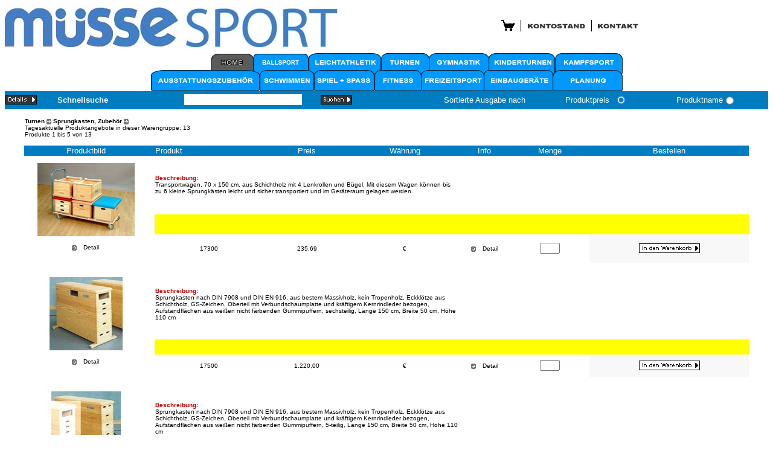

--- FILE ---
content_type: text/html
request_url: https://muesse-sport.de/detail1.asp?Hauptkategorie=Turnen&Unterkategorie=Sprungkasten%2C+Zubeh%F6r
body_size: 48159
content:

<!--Zugriff auf Datenbank Mysql -->

<!DOCTYPE HTML PUBLIC "-//W3C//DTD HTML 3.2//DE"><html>
<head> 
<title>M&uuml;sse-Shop</title>
<meta http-equiv="Content-Type" content="text/html; charset=iso-8859-1">
<base target="_self">
<STYLE TYPE="text/css">
	a:link {text-decoration: none;font-family: Verdana,Arial,Helvetica,Sans-serif;}
	a:visited {text-decoration: none;font-family: Verdana,Arial,Helvetica,Sans-serif;}
	a:active {color:#000000;}
	a:hover {color: #000000;text-decoration: underline}
	select	{font-size: 8pt} input {font-size: 8pt} td {font-size: 8pt}
</STYLE>
<script language="JavaScript">
function openWin(url, windowname, w, h) {
  newWin=window.open(url, windowname, "scrollbars=no,width=" + w + ",height=" + h)
  newWin.focus()
}

</script>
</head>
<!--Ende Kopfdaten -->
<body  bgcolor="#FFFFFF" 
	text="#000000" 
	link="#000000" 
	vlink="#000000" 
	alink="#000000"> 
	<form name="suche" method="get" action="detail1.asp">
	<table width="100%" border="0" cellspacing="0" cellpadding="0" height="8">
	  <tr> 
<!--Kopflogo Website -->		
   		<td width="65%" rowspan="2">
<!--				<a href="BS_Tabelle.asp">-->
				<a href="/" target="_parent"><img src="images/muesse_kopf.jpg" border="0"></a>
			</td>
   		<td width="35%">
			</td>
   	</tr>
<!--Anzeige Warenkorb und Kontostand -->		
   	<tr> 
  		<td width="35%"> 
     		<img src="images2/wk1_titel.gif" width="227" height="19" usemap="#MapMap" border="0">
				<map name="MapMap"> 
     			<area shape="rect" coords="1,1,32,18" href="basket.asp" target="_self" 
					alt="Zeigt den aktuellen Inhalt 			Ihres Warenkorb an . . ." 
       		title="Zeigt den aktuellen Inhalt Ihres Warenkorb an . . .">
       		<area shape="rect" coords="39,1,146,18" href="javascript:openWin('basket_popup.asp','newWindow','220','130')" 
       		alt="Zeigt den aktuellen Kontostand Ihres Einkaufs an . . ." 
					title="Zeigt den aktuellen Kontostand Ihres Einkaufs an . . .">
       		<area shape="rect" coords="152,1,226,20" href="kontakt.asp" 
					target="_self" alt="Formular zur Kontaktaufnahme . . ." 
       		title="Formular zur Kontaktaufnahme . . .">
     		</map>      
			</td>
    </tr>
<!--Leerzeile -->		
    <tr> 
    	<td colspan="2">
				<b><font face="Verdana, Arial, Helvetica, sans-serif" size="1" color="#373735">
				<img src="images2/trans5.gif" width="5" height="10"></font></b>
			</td>
    </tr>
<!--Reiter -->


    <tr> 
    	<td colspan="2">
				
					<div align="center"><img src="images2/menue_00.gif" usemap="#Map00" border="0" align="absbottom"></div>
				
      	<map name="Map00"> 
       		<area shape="rect" coords="99,3,168,24" href="/" target="_parent" 
						alt="Zur&uuml;ck zur Hauptseite . . ." title="Zur&uuml;ck zur Hauptseite . . .">
					<area shape="rect" coords="172,0,264,25" href="gruppe1.asp?Angebot=1&Hauptkategorie=Ballsport" target="_self">
       		<area shape="rect" coords="265,0,380,27" href="gruppe1.asp?Angebot=2&Hauptkategorie=Leichtathletik" target="_self">
       		<area shape="rect" coords="385,3,459,27" href="gruppe1.asp?Angebot=3&Hauptkategorie=Turnen" target="_self">
       		<area shape="rect" coords="463,2,559,27" href="gruppe1.asp?Angebot=4&Hauptkategorie=Gymnastik" target="_self">
					<area shape="rect" coords="561,0,667,25" href="gruppe1.asp?Angebot=5&Hauptkategorie=Kinderturnen" target="_self">
       		<area shape="rect" coords="679,2,777,27" href="gruppe1.asp?Angebot=6&Hauptkategorie=Kampfsport" target="_self">
       		<area shape="rect" coords="2,29,179,58" href="gruppe1.asp?Angebot=7&Hauptkategorie=Ausstattungszubehör" target="_self">
       		<area shape="rect" coords="183,30,268,58" href="gruppe1.asp?Angebot=8&Hauptkategorie=Schwimmen" target="_self">
       		<area shape="rect" coords="271,28,370,58" href="gruppe1.asp?Angebot=9&Hauptkategorie=Spiel-Spass-Aktion" target="_self">
       		<area shape="rect" coords="374,27,448,59" href="gruppe1.asp?Angebot=10&Hauptkategorie=Fitness" target="_self">
       		<area shape="rect" coords="452,30,554,58" href="gruppe1.asp?Angebot=11&Hauptkategorie=Freizeitsport" target="_self">
       		<area shape="rect" coords="558,31,667,59" href="gruppe1.asp?Angebot=12&Hauptkategorie=Einbaugeräte" target="_self">
       		<area shape="rect" coords="672,30,776,59" href="gruppe1.asp?Angebot=13&Hauptkategorie=Planung" target="_self">
     		</map>
				
     		<map name="Map"> 
     			<area shape="rect" coords="1,1,32,18" href="basket.asp" target="_self" 
   				alt="Zeigt den aktuellen Inhalt Ihres Warenkorb an . . ." 
					title="Zeigt den aktuellen Inhalt Ihres Warenkorb an . . .">
          <area shape="rect" coords="39,1,146,18" href="javascript:openWin('basket_popup.asp','newWindow','220','130')" 
          alt="Zeigt den aktuellen Kontostand Ihres Einkaufs an . . ." 
					title="Zeigt den aktuellen Kontostand Ihres Einkaufs an . . .">
          <area shape="rect" coords="152,1,226,20" href="kontakt.asp" target="_self" 
          alt="Formular zur Kontaktaufnahme mit Ihrer ZooBox . . ." 
					title="Formular zur Kontaktaufnahme mit Ihrer ZooBox . . .">
        </map> 
     	</td>
    </tr>

<!--Kopfleiste -->		
		<tr> 
     	<td colspan="2" bgcolor="#007CC1"> 
				<table width="100%" border="0" cellspacing="1" cellpadding="0">
      	 	<tr> 
						<td height="28">       		  
							<table width="100%" border="0" cellspacing="0" cellpadding="0">
           			<tr>
             			<td width="7%" valign="middle">
             				<font face="Verdana,Arial,Helvetica,sans-serif" size="2"> 
	             			<a href="javascript:openWin('sites/info_suchen.html','newWindow','500','250')"> 
  	           			<img src="images/details2.gif" width="52" height="16" border="0" align="middle"></a> </font>
	               	</td>
                 	<td width="17%" valign="middle">
										<b><font face="Verdana, Arial, Helvetica, sans-serif" size="2" align=center
										color="#FFFFFF">
										Schnellsuche 
										</font></b>
                 	</td>
	               	<td width="18%" height="19"> <font face="Verdana,Arial,Helvetica,sans-serif" size="2">
                   	<input type="text" name="suche" size="30" style="font-family: Arial; 
										color: #000000; font-size: 8pt; background-color:#FFFFFF; 
										border-style: solid; border-color: #FFFFFF" 
                   	value=""></font> 
                 	</td>
                 	<td width="9%"><font face="Verdana,Arial,Helvetica,sans-serif" size="2">
                   	<input type="image" src="images/senden_2.gif" value="Absenden" name="senden" width="52" height="16">
                 		</font> 
                 	</td>
                  <td width="7%"><font face="Verdana,Arial,Helvetica,sans-serif" size="2"></font>
                 	</td>
                 	<td width="17%" height="19"><font face="Verdana,Arial,Helvetica,sans-serif" size="2">&nbsp; </font>
                 		<font face="Arial, Helvetica, sans-serif" size="2" 
										color="#FFFFFF">Sortierte Ausgabe nach
										</font> 
                 		<font face="Verdana,Arial,Helvetica,sans-serif" size="2">&nbsp; </font> 
                 	</td>
                  <td colspan="3"  valign="middle">
										<font face="Verdana,Arial,Helvetica,sans-serif" size="2" 
										color="#FFFFFF">Produktpreis</font>
                  </td>
                  <td width="9%" height="19"  valign="middle">
										<font face="Verdana,Arial,Helvetica,sans-serif" size="2">&nbsp; </font>
                   	<input type="radio" name="sortierung" value="preis" checked></font> 
                  </td>
                 	<td colspan="4"  valign="middle">
										<font face="Verdana,Arial,Helvetica,sans-serif" size="2"
										color="#FFFFFF">Produktname</font>
                 	</td>
                  <td width="6%">
                   	<font face="Verdana,Arial,Helvetica,sans-serif" size="2"> 
                   	<a href="javascript:openWin('sites/info_suchen.html','newWindow','500','250')"> </a></font> 
                   	<font face="Verdana,Arial,Helvetica,sans-serif" size="2">
                    <input type="radio" name="sortierung" value="name"></font>
                 	</td>
				      	</tr>
 			   	  	</table>
			     	</td>
			    </tr>
				</table>
     	</td>
   	</tr>
<!-- -->			
 	</table>
</form>

</body>


</html>

<!DOCTYPE HTML PUBLIC "-//W3C//DTD HTML 3.2//DE">
<html>
<head> 
<title>Mu&uml;sse-Shop</title>
<meta http-equiv="Content-Type" content="text/html; charset=iso-8859-1">
<STYLE TYPE="text/css">
	<!--
	a:link {text-decoration: none;font-family: Verdana,Arial,Helvetica,Sans-serif;}
	a:visited {text-decoration: none;font-family: Verdana,Arial,Helvetica,Sans-serif;}
	a:active {color: #373735;}
	a:hover {color: #373735;text-decoration: underline}
body { font-family: Arial, Helvetica, sans-serif; font-size: 10pt }
select	{ font-size: 8pt } input { font-size: 8pt }
td { font-size: 8pt }
	--></STYLE>

</head>
<body bgcolor="#FFFFFF" 
			text="#000000" 
			link="#000000" 
			vlink="#000000" 
			alink="#000000">
	<table width="95%" border="0" cellspacing="0" cellpadding="1" align="center">
	  <tr> 
  	  <td colspan="8"> 
    	  <table width="100%" cellspacing="0" cellpadding="0">
					
        	<tr> 
          	<td colspan="2"><b><font face="Verdana, Arial, Helvetica, sans-serif" size="1" color="#000000">
							Turnen 
	          	<img src="images/a-pfeile.gif" width="8" height="9" align="absmiddle"> 
  	         	Sprungkasten, Zubehör 
    	       	<img src="images/a-pfeile.gif" width="8" height="9" align="absmiddle"> 
      	     	</font></b>
        	  </td>
        	</tr>
        	
	
        	<tr> 
          	<td colspan="2"><font face="Verdana, Arial, Helvetica, sans-serif" size="1" 
							color="#000000">
          		Tagesaktuelle Produktangebote in dieser Warengruppe: 13</font></td>
        	</tr>
        	
        	<tr> 
          	<td width="53%">
          		<font face="Verdana, Arial, Helvetica, sans-serif" size="1" color="#000000">
							Produkte 1 bis 5 von 13 </font>
           	</td>
						<td width="37%"><font color="#373735"></font></td>
					</tr>
        	
      	</table>
    	</td>
  	</tr>
  	<tr> 
    	<td colspan="8">
				<font color="#000000">
				<img src="images/trans5.gif" width="5" height="10"></font>
			</td>
  	</tr>
  	<tr> 
    	<td width="17%" bgcolor="#007CC1"> 
     		<div align="center"><font face="Verdana, Arial, Helvetica, sans-serif" size="2" color="#FFFFFF">
				Produktbild</font></div>
    	</td>
    	<td width="1%" bgcolor="#007CC1">
				<font face="Verdana, Arial, Helvetica, sans-serif" size="1" color="#FFFFFF">
    		<img src="images/trans5.gif" width="5" height="5"></font>
    	</td>
    	<td width="15%" bgcolor="#007CC1"> 
     		<div align="left"><font face="Verdana, Arial, Helvetica, sans-serif" size="2" color="#FFFFFF">
				Produkt</font></div>
    	</td>
    	<td width="12%" bgcolor="#007CC1"> 
      	<div align="center"><font face="Verdana, Arial, Helvetica, sans-serif" size="2" color="#FFFFFF">
				Preis</font></div>
    	</td>
    	<td width="15%" bgcolor="#007CC1"> 
      	<div align="center"><font face="Verdana, Arial, Helvetica, sans-serif" size="2" color="#FFFFFF">
				W&auml;hrung</font></div>
    	</td>
    	<td width="7%" bgcolor="#007CC1"> 
      	<div align="center"><font face="Verdana, Arial, Helvetica, sans-serif" size="2" color="#FFFFFF">
				Info</font></div>
   		</td>
    	<td width="11%" bgcolor="#007CC1"> 
      	<div align="center"><font face="Verdana, Arial, Helvetica, sans-serif" size="2" color="#FFFFFF">
				Menge</font></div>
    	</td>
    	<td width="23%" bgcolor="#007CC1"> 
      	<div align="center"><font face="Verdana, Arial, Helvetica, sans-serif" size="2" color="#FFFFFF">
				Bestellen</font></div>
    	</td>
  	</tr>

		
			<form method="POST" action="basket_popup.asp?cmd=buy" target="topFrame" 
			onSubmit="alert('Hinweis!\r\rVielen Dank f&uuml;r Ihren Einkauf, das von Ihnen\rausgew&auml;hlte Produkt \r\r'  + 
			'Artikel-Nr.: ' + '17300' + '\r' + 'Transportwagen, 70 x 150 cm, aus Schichtholz mit 4 Lenkrollen und Bügel, für bis zu 6 kleine Sprungkästen'+ 
			'\r\rbefindet sich in Ihrem Warenkorb.\rW&auml;hlen Sie Warenkorb, um Ihre Bestellung zu \reditieren und abzusenden.')">
    <tr> 
      <td rowspan="5"> 
       	<div align="center">
				<font face="Verdana, Arial, Helvetica, sans-serif" size="1" color="#000000">
				<img src="images/trans5.gif" width="5" height="5"><br>
        </font> 
      	<table width="100%" border="0" cellspacing="0" cellpadding="1">
        	<tr> 
         		<td bgcolor="#FFFFFF"> 
        			<table width="100%" border="0" cellspacing="0" cellpadding="5">
          			<tr> 
          				<td bgcolor="#FFFFFF"> 
              			<div align="center"><font face="Verdana, Arial, Helvetica, sans-serif" size="1" color="#000000">
              			<a href="detail2.asp?WAPANR=17300" 
              			target="_self">
										<img src="produkte/17300k.jpg" border="0"></a><br>
               			</font> </div>
               			<table width="100%" border="0" cellspacing="1" cellpadding="0" align="center">
               				<tr> 
               					<td colspan="2"><img src="images/trans5.gif" width="5" height="10"></td>
               				</tr>
               				<tr> 
               					<td> 
               						<div align="center"><img src="images/a-pfeile.gif" width="8" height="9" align="absmiddle">
               						<img src="images/trans5.gif" width="5" height="5">
												
													<font face="Verdana, Arial, Helvetica, sans-serif" size="1" color="#FFFFFF">
													<a href="detail2.asp?WAPANR=17300" 
                    			target="_self">Detail</a></font></div>
                  			</td>
                      <tr> 
 		            		</table>
           				</td>
           			</tr>
          		</table>
        		</td>
      		</tr>
    		</table>
    		<font face="Verdana, Arial, Helvetica, sans-serif" size="1" color="#000000"><br>
    		</font></div>
  		</td>
			<td rowspan="5">
				<img src="images/trans5.gif" width="10" height="5">
			</td>
	  
  		<td colspan="6" bgcolor="#FFFFFF">  
    		<div align="left"><font face="Verdana, Arial, Helvetica, sans-serif" size="1" color="#FF0000">  
				<b><a href="detail2.asp?WAPANR=17300" 
		  	<id="P17300" target="_self">
   			<font color="#000000">
				</font></a></b></font>
    		</div>
  		</td>
  	</tr>
    <tr bgcolor="#FFFFFF"> 
      <td colspan="3" bgcolor="#FFFFFF">  
				<font face="Verdana, Arial, Helvetica, sans-serif" size="1" color="#CC0000">  
     		<b>Beschreibung:
				</b><font face="Verdana, Arial, Helvetica, sans-serif" size="1" color="#000000"><br>
				Transportwagen, 70 x 150 cm, aus Schichtholz mit 4 Lenkrollen und Bügel. Mit diesem Wagen können bis zu 6 kleine Sprungkästen leicht und sicher transportiert und im Geräteraum gelagert werden. <br>
       	<img src="images/trans5.gif" width="5" height="5">	 <br>
      	</font>
      </td>
     <td colspan="3" bgcolor"#CC0000">  
       <table width="100%" border="0" cellspacing="0" cellpadding="5">
     	   <tr>
		        <td></td>
		     </tr>
       </table>
     </td>
  	</tr>
    <tr bgcolor=#FFFFFF">  
     	<td colspan="6" bgcolor=#FFFFFF">  
				<font face="Verdana, Arial, Helvetica, sans-serif" size="1" color="#000000">
     		<img src="images/trans5.gif" width="5" height="5"></font>
  		</td>
  	</tr>
   	<tr bgcolor=#FFFFFF"> 
   		<td colspan="6" bgcolor=#FFFFFF"> 
			<font face="Verdana, Arial, Helvetica, sans-serif" size="1" color="#000000">
   			<img src="images/trans5.gif" width="5" height="5"></font>
   		</td>
    </tr>
 		
		
    <tr bgcolor="#FFFFFF"> 
    	<td width="15%" bgcolor="#FFFFFF"> 
     		<div align="center"><font face="Verdana, Arial, Helvetica, sans-serif" size="1" color=="#000000">
				17300</font></div>
    	</td>
   		<td width="12%" bgcolor="#FFFFFF">
 			
  			<div align="center"><font face="Verdana, Arial, Helvetica, sans-serif" size="1" color=="#000000">
  			235,69</font></div>
				
     			</td>
      		<td width="15%" bgcolor="#FFFFFF">
    				
        			<div align="center"><font face="Verdana, Arial, Helvetica, sans-serif" size="1" color=="#000000">
        			€</font></div>
   					
      		</td>
      		<td width="7%" bgcolor="#FFFFFF">
    				
        			<div align="center"><img src="images/a-pfeile.gif" width="8" height="9" align="absmiddle">
        			<img src="images/trans5.gif" width="5" height="5">
							<font face="Verdana, Arial, Helvetica, sans-serif" size="1" color=="#000000">
        			<a href="detail2.asp?WAPANR=17300" 
							target="_self">Detail</a></font></div>
   					
      		</td>
      		<td width="11%" bgcolor="#FFFFFF">
    				
        		<div align="center"><font face="Verdana, Arial, Helvetica, sans-serif" size="1" color=="#000000">
							<input  name="Menge" size="3" maxlength="4">
<!--          		<select name="Menge">
            			<option value="1">1</option>
            			<option value="2">2</option>
            			<option value="3">3</option>
       	    			<option value="4">4</option>
        	   			<option value="5">5</option>
        	    		<option value="6">6</option>
         	  			<option value="7">7</option>
          	 			<option value="8">8</option>
            			<option value="9">9</option>
            			<option value="10">10</option>
          		</select>-->
          		</font> </div>
    			
      		</td>
      		<td width="23%" bgcolor="#F8F8F8"> 
    				
							<div align="center"><font face="Verdana, Arial, Helvetica, sans-serif" size="1" color="#000000"> 
          		<input type="image" value="Bestellen" name="submit" src="images/indenwarenkorb.gif">
          		<input type="hidden" name="Produkt_ID" value="17300">
          		</font></div>
   				          
      		</td>
    	 	</tr>
				<tr> 
 		  		<td colspan="8"><img src="images/trans5.gif" width="5" height="10"></td>
    		</tr>
  		</form>
			
			<form method="POST" action="basket_popup.asp?cmd=buy" target="topFrame" 
			onSubmit="alert('Hinweis!\r\rVielen Dank f&uuml;r Ihren Einkauf, das von Ihnen\rausgew&auml;hlte Produkt \r\r'  + 
			'Artikel-Nr.: ' + '17500' + '\r' + 'Sprungkasten 6-tlg. mit Kernlederbezug, 150 x 50 x 110 cm, ohne Fahreinrichtung '+ 
			'\r\rbefindet sich in Ihrem Warenkorb.\rW&auml;hlen Sie Warenkorb, um Ihre Bestellung zu \reditieren und abzusenden.')">
    <tr> 
      <td rowspan="5"> 
       	<div align="center">
				<font face="Verdana, Arial, Helvetica, sans-serif" size="1" color="#000000">
				<img src="images/trans5.gif" width="5" height="5"><br>
        </font> 
      	<table width="100%" border="0" cellspacing="0" cellpadding="1">
        	<tr> 
         		<td bgcolor="#FFFFFF"> 
        			<table width="100%" border="0" cellspacing="0" cellpadding="5">
          			<tr> 
          				<td bgcolor="#FFFFFF"> 
              			<div align="center"><font face="Verdana, Arial, Helvetica, sans-serif" size="1" color="#000000">
              			<a href="detail2.asp?WAPANR=17500" 
              			target="_self">
										<img src="produkte/17500k.jpg" border="0"></a><br>
               			</font> </div>
               			<table width="100%" border="0" cellspacing="1" cellpadding="0" align="center">
               				<tr> 
               					<td colspan="2"><img src="images/trans5.gif" width="5" height="10"></td>
               				</tr>
               				<tr> 
               					<td> 
               						<div align="center"><img src="images/a-pfeile.gif" width="8" height="9" align="absmiddle">
               						<img src="images/trans5.gif" width="5" height="5">
												
													<font face="Verdana, Arial, Helvetica, sans-serif" size="1" color="#FFFFFF">
													<a href="detail2.asp?WAPANR=17500" 
                    			target="_self">Detail</a></font></div>
                  			</td>
                      <tr> 
 		            		</table>
           				</td>
           			</tr>
          		</table>
        		</td>
      		</tr>
    		</table>
    		<font face="Verdana, Arial, Helvetica, sans-serif" size="1" color="#000000"><br>
    		</font></div>
  		</td>
			<td rowspan="5">
				<img src="images/trans5.gif" width="10" height="5">
			</td>
	  
  		<td colspan="6" bgcolor="#FFFFFF">  
    		<div align="left"><font face="Verdana, Arial, Helvetica, sans-serif" size="1" color="#FF0000">  
				<b><a href="detail2.asp?WAPANR=17500" 
		  	<id="P17500" target="_self">
   			<font color="#000000">
				</font></a></b></font>
    		</div>
  		</td>
  	</tr>
    <tr bgcolor="#FFFFFF"> 
      <td colspan="3" bgcolor="#FFFFFF">  
				<font face="Verdana, Arial, Helvetica, sans-serif" size="1" color="#CC0000">  
     		<b>Beschreibung:
				</b><font face="Verdana, Arial, Helvetica, sans-serif" size="1" color="#000000"><br>
				Sprungkasten nach DIN 7908 und DIN EN 916,  aus bestem Massivholz, kein Tropenholz, Eckklötze aus Schichtholz, GS-Zeichen, Oberteil mit Verbundschaumplatte und kräftigem Kernrindleder bezogen, Aufstandflächen aus weißen nicht färbenden Gummipuffern, sechsteilig, Länge 150 cm, Breite 50 cm, Höhe 110 cm <br>
       	<img src="images/trans5.gif" width="5" height="5">	 <br>
      	</font>
      </td>
     <td colspan="3" bgcolor"#CC0000">  
       <table width="100%" border="0" cellspacing="0" cellpadding="5">
     	   <tr>
		        <td></td>
		     </tr>
       </table>
     </td>
  	</tr>
    <tr bgcolor=#FFFFFF">  
     	<td colspan="6" bgcolor=#FFFFFF">  
				<font face="Verdana, Arial, Helvetica, sans-serif" size="1" color="#000000">
     		<img src="images/trans5.gif" width="5" height="5"></font>
  		</td>
  	</tr>
   	<tr bgcolor=#FFFFFF"> 
   		<td colspan="6" bgcolor=#FFFFFF"> 
			<font face="Verdana, Arial, Helvetica, sans-serif" size="1" color="#000000">
   			<img src="images/trans5.gif" width="5" height="5"></font>
   		</td>
    </tr>
 		
		
    <tr bgcolor="#FFFFFF"> 
    	<td width="15%" bgcolor="#FFFFFF"> 
     		<div align="center"><font face="Verdana, Arial, Helvetica, sans-serif" size="1" color=="#000000">
				17500</font></div>
    	</td>
   		<td width="12%" bgcolor="#FFFFFF">
 			
  			<div align="center"><font face="Verdana, Arial, Helvetica, sans-serif" size="1" color=="#000000">
  			1.220,00</font></div>
				
     			</td>
      		<td width="15%" bgcolor="#FFFFFF">
    				
        			<div align="center"><font face="Verdana, Arial, Helvetica, sans-serif" size="1" color=="#000000">
        			€</font></div>
   					
      		</td>
      		<td width="7%" bgcolor="#FFFFFF">
    				
        			<div align="center"><img src="images/a-pfeile.gif" width="8" height="9" align="absmiddle">
        			<img src="images/trans5.gif" width="5" height="5">
							<font face="Verdana, Arial, Helvetica, sans-serif" size="1" color=="#000000">
        			<a href="detail2.asp?WAPANR=17500" 
							target="_self">Detail</a></font></div>
   					
      		</td>
      		<td width="11%" bgcolor="#FFFFFF">
    				
        		<div align="center"><font face="Verdana, Arial, Helvetica, sans-serif" size="1" color=="#000000">
							<input  name="Menge" size="3" maxlength="4">
<!--          		<select name="Menge">
            			<option value="1">1</option>
            			<option value="2">2</option>
            			<option value="3">3</option>
       	    			<option value="4">4</option>
        	   			<option value="5">5</option>
        	    		<option value="6">6</option>
         	  			<option value="7">7</option>
          	 			<option value="8">8</option>
            			<option value="9">9</option>
            			<option value="10">10</option>
          		</select>-->
          		</font> </div>
    			
      		</td>
      		<td width="23%" bgcolor="#F8F8F8"> 
    				
							<div align="center"><font face="Verdana, Arial, Helvetica, sans-serif" size="1" color="#000000"> 
          		<input type="image" value="Bestellen" name="submit" src="images/indenwarenkorb.gif">
          		<input type="hidden" name="Produkt_ID" value="17500">
          		</font></div>
   				          
      		</td>
    	 	</tr>
				<tr> 
 		  		<td colspan="8"><img src="images/trans5.gif" width="5" height="10"></td>
    		</tr>
  		</form>
			
			<form method="POST" action="basket_popup.asp?cmd=buy" target="topFrame" 
			onSubmit="alert('Hinweis!\r\rVielen Dank f&uuml;r Ihren Einkauf, das von Ihnen\rausgew&auml;hlte Produkt \r\r'  + 
			'Artikel-Nr.: ' + '17600' + '\r' + 'Sprungkasten 5-tlg, mit Kernlederbezug, 150 x 110 x 50 cm, ohne Fahreinrichtung '+ 
			'\r\rbefindet sich in Ihrem Warenkorb.\rW&auml;hlen Sie Warenkorb, um Ihre Bestellung zu \reditieren und abzusenden.')">
    <tr> 
      <td rowspan="5"> 
       	<div align="center">
				<font face="Verdana, Arial, Helvetica, sans-serif" size="1" color="#000000">
				<img src="images/trans5.gif" width="5" height="5"><br>
        </font> 
      	<table width="100%" border="0" cellspacing="0" cellpadding="1">
        	<tr> 
         		<td bgcolor="#FFFFFF"> 
        			<table width="100%" border="0" cellspacing="0" cellpadding="5">
          			<tr> 
          				<td bgcolor="#FFFFFF"> 
              			<div align="center"><font face="Verdana, Arial, Helvetica, sans-serif" size="1" color="#000000">
              			<a href="detail2.asp?WAPANR=17600" 
              			target="_self">
										<img src="produkte/17600k.jpg" border="0"></a><br>
               			</font> </div>
               			<table width="100%" border="0" cellspacing="1" cellpadding="0" align="center">
               				<tr> 
               					<td colspan="2"><img src="images/trans5.gif" width="5" height="10"></td>
               				</tr>
               				<tr> 
               					<td> 
               						<div align="center"><img src="images/a-pfeile.gif" width="8" height="9" align="absmiddle">
               						<img src="images/trans5.gif" width="5" height="5">
												
													<font face="Verdana, Arial, Helvetica, sans-serif" size="1" color="#FFFFFF">
													<a href="detail2.asp?WAPANR=17600" 
                    			target="_self">Detail</a></font></div>
                  			</td>
                      <tr> 
 		            		</table>
           				</td>
           			</tr>
          		</table>
        		</td>
      		</tr>
    		</table>
    		<font face="Verdana, Arial, Helvetica, sans-serif" size="1" color="#000000"><br>
    		</font></div>
  		</td>
			<td rowspan="5">
				<img src="images/trans5.gif" width="10" height="5">
			</td>
	  
  		<td colspan="6" bgcolor="#FFFFFF">  
    		<div align="left"><font face="Verdana, Arial, Helvetica, sans-serif" size="1" color="#FF0000">  
				<b><a href="detail2.asp?WAPANR=17600" 
		  	<id="P17600" target="_self">
   			<font color="#000000">
				</font></a></b></font>
    		</div>
  		</td>
  	</tr>
    <tr bgcolor="#FFFFFF"> 
      <td colspan="3" bgcolor="#FFFFFF">  
				<font face="Verdana, Arial, Helvetica, sans-serif" size="1" color="#CC0000">  
     		<b>Beschreibung:
				</b><font face="Verdana, Arial, Helvetica, sans-serif" size="1" color="#000000"><br>
				Sprungkasten nach DIN 7908  und DIN EN 916, aus bestem Massivholz, kein  Tropenholz, Eckklötze  aus Schichtholz,  GS-Zeichen,  Oberteil mit Verbundschaumplatte und kräftigem Kernrindleder bezogen, Aufstandflächen aus weißen nicht färbenden Gummipuffern, 5-teilig, Länge 150 cm, Breite 50 cm, Höhe 110 cm <br>
       	<img src="images/trans5.gif" width="5" height="5">	 <br>
      	</font>
      </td>
     <td colspan="3" bgcolor"#CC0000">  
       <table width="100%" border="0" cellspacing="0" cellpadding="5">
     	   <tr>
		        <td></td>
		     </tr>
       </table>
     </td>
  	</tr>
    <tr bgcolor=#FFFFFF">  
     	<td colspan="6" bgcolor=#FFFFFF">  
				<font face="Verdana, Arial, Helvetica, sans-serif" size="1" color="#000000">
     		<img src="images/trans5.gif" width="5" height="5"></font>
  		</td>
  	</tr>
   	<tr bgcolor=#FFFFFF"> 
   		<td colspan="6" bgcolor=#FFFFFF"> 
			<font face="Verdana, Arial, Helvetica, sans-serif" size="1" color="#000000">
   			<img src="images/trans5.gif" width="5" height="5"></font>
   		</td>
    </tr>
 		
		
    <tr bgcolor="#FFFFFF"> 
    	<td width="15%" bgcolor="#FFFFFF"> 
     		<div align="center"><font face="Verdana, Arial, Helvetica, sans-serif" size="1" color=="#000000">
				17600</font></div>
    	</td>
   		<td width="12%" bgcolor="#FFFFFF">
 			
  			<div align="center"><font face="Verdana, Arial, Helvetica, sans-serif" size="1" color=="#000000">
  			1.195,00</font></div>
				
     			</td>
      		<td width="15%" bgcolor="#FFFFFF">
    				
        			<div align="center"><font face="Verdana, Arial, Helvetica, sans-serif" size="1" color=="#000000">
        			€</font></div>
   					
      		</td>
      		<td width="7%" bgcolor="#FFFFFF">
    				
        			<div align="center"><img src="images/a-pfeile.gif" width="8" height="9" align="absmiddle">
        			<img src="images/trans5.gif" width="5" height="5">
							<font face="Verdana, Arial, Helvetica, sans-serif" size="1" color=="#000000">
        			<a href="detail2.asp?WAPANR=17600" 
							target="_self">Detail</a></font></div>
   					
      		</td>
      		<td width="11%" bgcolor="#FFFFFF">
    				
        		<div align="center"><font face="Verdana, Arial, Helvetica, sans-serif" size="1" color=="#000000">
							<input  name="Menge" size="3" maxlength="4">
<!--          		<select name="Menge">
            			<option value="1">1</option>
            			<option value="2">2</option>
            			<option value="3">3</option>
       	    			<option value="4">4</option>
        	   			<option value="5">5</option>
        	    		<option value="6">6</option>
         	  			<option value="7">7</option>
          	 			<option value="8">8</option>
            			<option value="9">9</option>
            			<option value="10">10</option>
          		</select>-->
          		</font> </div>
    			
      		</td>
      		<td width="23%" bgcolor="#F8F8F8"> 
    				
							<div align="center"><font face="Verdana, Arial, Helvetica, sans-serif" size="1" color="#000000"> 
          		<input type="image" value="Bestellen" name="submit" src="images/indenwarenkorb.gif">
          		<input type="hidden" name="Produkt_ID" value="17600">
          		</font></div>
   				          
      		</td>
    	 	</tr>
				<tr> 
 		  		<td colspan="8"><img src="images/trans5.gif" width="5" height="10"></td>
    		</tr>
  		</form>
			
			<form method="POST" action="basket_popup.asp?cmd=buy" target="topFrame" 
			onSubmit="alert('Hinweis!\r\rVielen Dank f&uuml;r Ihren Einkauf, das von Ihnen\rausgew&auml;hlte Produkt \r\r'  + 
			'Artikel-Nr.: ' + '17610' + '\r' + 'Aussparungen oval, 4 + 4 im Kastenoberteil f. Leitern und Holme '+ 
			'\r\rbefindet sich in Ihrem Warenkorb.\rW&auml;hlen Sie Warenkorb, um Ihre Bestellung zu \reditieren und abzusenden.')">
    <tr> 
      <td rowspan="5"> 
       	<div align="center">
				<font face="Verdana, Arial, Helvetica, sans-serif" size="1" color="#000000">
				<img src="images/trans5.gif" width="5" height="5"><br>
        </font> 
      	<table width="100%" border="0" cellspacing="0" cellpadding="1">
        	<tr> 
         		<td bgcolor="#FFFFFF"> 
        			<table width="100%" border="0" cellspacing="0" cellpadding="5">
          			<tr> 
          				<td bgcolor="#FFFFFF"> 
              			<div align="center"><font face="Verdana, Arial, Helvetica, sans-serif" size="1" color="#000000">
              			<a href="detail2.asp?WAPANR=17610" 
              			target="_self">
										<img src="produkte/keinbild.gif" border="0"></a><br>
               			</font> </div>
               			<table width="100%" border="0" cellspacing="1" cellpadding="0" align="center">
               				<tr> 
               					<td colspan="2"><img src="images/trans5.gif" width="5" height="10"></td>
               				</tr>
               				<tr> 
               					<td> 
               						<div align="center"><img src="images/a-pfeile.gif" width="8" height="9" align="absmiddle">
               						<img src="images/trans5.gif" width="5" height="5">
												
													<font face="Verdana, Arial, Helvetica, sans-serif" size="1" color="#FFFFFF">
													<a href="detail2.asp?WAPANR=17610" 
                    			target="_self">Detail</a></font></div>
                  			</td>
                      <tr> 
 		            		</table>
           				</td>
           			</tr>
          		</table>
        		</td>
      		</tr>
    		</table>
    		<font face="Verdana, Arial, Helvetica, sans-serif" size="1" color="#000000"><br>
    		</font></div>
  		</td>
			<td rowspan="5">
				<img src="images/trans5.gif" width="10" height="5">
			</td>
	  
  		<td colspan="6" bgcolor="#FFFFFF">  
    		<div align="left"><font face="Verdana, Arial, Helvetica, sans-serif" size="1" color="#FF0000">  
				<b><a href="detail2.asp?WAPANR=17610" 
		  	<id="P17610" target="_self">
   			<font color="#000000">
				</font></a></b></font>
    		</div>
  		</td>
  	</tr>
    <tr bgcolor="#FFFFFF"> 
      <td colspan="3" bgcolor="#FFFFFF">  
				<font face="Verdana, Arial, Helvetica, sans-serif" size="1" color="#CC0000">  
     		<b>Beschreibung:
				</b><font face="Verdana, Arial, Helvetica, sans-serif" size="1" color="#000000"><br>
				Aussparungen oval, 4 und 4 im Kastenoberteil, für Leitern und Holme <br>
       	<img src="images/trans5.gif" width="5" height="5">	 <br>
      	</font>
      </td>
     <td colspan="3" bgcolor"#CC0000">  
       <table width="100%" border="0" cellspacing="0" cellpadding="5">
     	   <tr>
		        <td></td>
		     </tr>
       </table>
     </td>
  	</tr>
    <tr bgcolor=#FFFFFF">  
     	<td colspan="6" bgcolor=#FFFFFF">  
				<font face="Verdana, Arial, Helvetica, sans-serif" size="1" color="#000000">
     		<img src="images/trans5.gif" width="5" height="5"></font>
  		</td>
  	</tr>
   	<tr bgcolor=#FFFFFF"> 
   		<td colspan="6" bgcolor=#FFFFFF"> 
			<font face="Verdana, Arial, Helvetica, sans-serif" size="1" color="#000000">
   			<img src="images/trans5.gif" width="5" height="5"></font>
   		</td>
    </tr>
 		
		
    <tr bgcolor="#FFFFFF"> 
    	<td width="15%" bgcolor="#FFFFFF"> 
     		<div align="center"><font face="Verdana, Arial, Helvetica, sans-serif" size="1" color=="#000000">
				17610</font></div>
    	</td>
   		<td width="12%" bgcolor="#FFFFFF">
 			
  			<div align="center"><font face="Verdana, Arial, Helvetica, sans-serif" size="1" color=="#000000">
  			50,46</font></div>
				
     			</td>
      		<td width="15%" bgcolor="#FFFFFF">
    				
        			<div align="center"><font face="Verdana, Arial, Helvetica, sans-serif" size="1" color=="#000000">
        			€</font></div>
   					
      		</td>
      		<td width="7%" bgcolor="#FFFFFF">
    				
        			<div align="center"><img src="images/a-pfeile.gif" width="8" height="9" align="absmiddle">
        			<img src="images/trans5.gif" width="5" height="5">
							<font face="Verdana, Arial, Helvetica, sans-serif" size="1" color=="#000000">
        			<a href="detail2.asp?WAPANR=17610" 
							target="_self">Detail</a></font></div>
   					
      		</td>
      		<td width="11%" bgcolor="#FFFFFF">
    				
        		<div align="center"><font face="Verdana, Arial, Helvetica, sans-serif" size="1" color=="#000000">
							<input  name="Menge" size="3" maxlength="4">
<!--          		<select name="Menge">
            			<option value="1">1</option>
            			<option value="2">2</option>
            			<option value="3">3</option>
       	    			<option value="4">4</option>
        	   			<option value="5">5</option>
        	    		<option value="6">6</option>
         	  			<option value="7">7</option>
          	 			<option value="8">8</option>
            			<option value="9">9</option>
            			<option value="10">10</option>
          		</select>-->
          		</font> </div>
    			
      		</td>
      		<td width="23%" bgcolor="#F8F8F8"> 
    				
							<div align="center"><font face="Verdana, Arial, Helvetica, sans-serif" size="1" color="#000000"> 
          		<input type="image" value="Bestellen" name="submit" src="images/indenwarenkorb.gif">
          		<input type="hidden" name="Produkt_ID" value="17610">
          		</font></div>
   				          
      		</td>
    	 	</tr>
				<tr> 
 		  		<td colspan="8"><img src="images/trans5.gif" width="5" height="10"></td>
    		</tr>
  		</form>
			
			<form method="POST" action="basket_popup.asp?cmd=buy" target="topFrame" 
			onSubmit="alert('Hinweis!\r\rVielen Dank f&uuml;r Ihren Einkauf, das von Ihnen\rausgew&auml;hlte Produkt \r\r'  + 
			'Artikel-Nr.: ' + '17700' + '\r' + 'Sprungkasten 4-tlg. mit Kernlederbezug, 140 x 50 x 90 cm, ohne Fahreinrichtung 1050103'+ 
			'\r\rbefindet sich in Ihrem Warenkorb.\rW&auml;hlen Sie Warenkorb, um Ihre Bestellung zu \reditieren und abzusenden.')">
    <tr> 
      <td rowspan="5"> 
       	<div align="center">
				<font face="Verdana, Arial, Helvetica, sans-serif" size="1" color="#000000">
				<img src="images/trans5.gif" width="5" height="5"><br>
        </font> 
      	<table width="100%" border="0" cellspacing="0" cellpadding="1">
        	<tr> 
         		<td bgcolor="#FFFFFF"> 
        			<table width="100%" border="0" cellspacing="0" cellpadding="5">
          			<tr> 
          				<td bgcolor="#FFFFFF"> 
              			<div align="center"><font face="Verdana, Arial, Helvetica, sans-serif" size="1" color="#000000">
              			<a href="detail2.asp?WAPANR=17700" 
              			target="_self">
										<img src="produkte/keinbild.gif" border="0"></a><br>
               			</font> </div>
               			<table width="100%" border="0" cellspacing="1" cellpadding="0" align="center">
               				<tr> 
               					<td colspan="2"><img src="images/trans5.gif" width="5" height="10"></td>
               				</tr>
               				<tr> 
               					<td> 
               						<div align="center"><img src="images/a-pfeile.gif" width="8" height="9" align="absmiddle">
               						<img src="images/trans5.gif" width="5" height="5">
												
													<font face="Verdana, Arial, Helvetica, sans-serif" size="1" color="#FFFFFF">
													<a href="detail2.asp?WAPANR=17700" 
                    			target="_self">Detail</a></font></div>
                  			</td>
                      <tr> 
 		            		</table>
           				</td>
           			</tr>
          		</table>
        		</td>
      		</tr>
    		</table>
    		<font face="Verdana, Arial, Helvetica, sans-serif" size="1" color="#000000"><br>
    		</font></div>
  		</td>
			<td rowspan="5">
				<img src="images/trans5.gif" width="10" height="5">
			</td>
	  
  		<td colspan="6" bgcolor="#FFFFFF">  
    		<div align="left"><font face="Verdana, Arial, Helvetica, sans-serif" size="1" color="#FF0000">  
				<b><a href="detail2.asp?WAPANR=17700" 
		  	<id="P17700" target="_self">
   			<font color="#000000">
				</font></a></b></font>
    		</div>
  		</td>
  	</tr>
    <tr bgcolor="#FFFFFF"> 
      <td colspan="3" bgcolor="#FFFFFF">  
				<font face="Verdana, Arial, Helvetica, sans-serif" size="1" color="#CC0000">  
     		<b>Beschreibung:
				</b><font face="Verdana, Arial, Helvetica, sans-serif" size="1" color="#000000"><br>
				Sprungkasten  nach DIN 7908  und DIN EN 916, aus bestem Massivholz, kein  Tropenholz, Eckklötze  aus Schichtholz, GS-Zeichen, Oberteil mit Verbundschaumplatten und kräftigem Kernrindleder bezogen, Aufstandflächen aus weißen nicht färbenden Gummipuffern, 4-teilig, Länge 140 cm, Breite 50 cm, Höhe 90 cm <br>
       	<img src="images/trans5.gif" width="5" height="5">	 <br>
      	</font>
      </td>
     <td colspan="3" bgcolor"#CC0000">  
       <table width="100%" border="0" cellspacing="0" cellpadding="5">
     	   <tr>
		        <td></td>
		     </tr>
       </table>
     </td>
  	</tr>
    <tr bgcolor=#FFFFFF">  
     	<td colspan="6" bgcolor=#FFFFFF">  
				<font face="Verdana, Arial, Helvetica, sans-serif" size="1" color="#000000">
     		<img src="images/trans5.gif" width="5" height="5"></font>
  		</td>
  	</tr>
   	<tr bgcolor=#FFFFFF"> 
   		<td colspan="6" bgcolor=#FFFFFF"> 
			<font face="Verdana, Arial, Helvetica, sans-serif" size="1" color="#000000">
   			<img src="images/trans5.gif" width="5" height="5"></font>
   		</td>
    </tr>
 		
		
    <tr bgcolor="#FFFFFF"> 
    	<td width="15%" bgcolor="#FFFFFF"> 
     		<div align="center"><font face="Verdana, Arial, Helvetica, sans-serif" size="1" color=="#000000">
				17700</font></div>
    	</td>
   		<td width="12%" bgcolor="#FFFFFF">
 			
  			<div align="center"><font face="Verdana, Arial, Helvetica, sans-serif" size="1" color=="#000000">
  			1.165,00</font></div>
				
     			</td>
      		<td width="15%" bgcolor="#FFFFFF">
    				
        			<div align="center"><font face="Verdana, Arial, Helvetica, sans-serif" size="1" color=="#000000">
        			€</font></div>
   					
      		</td>
      		<td width="7%" bgcolor="#FFFFFF">
    				
        			<div align="center"><img src="images/a-pfeile.gif" width="8" height="9" align="absmiddle">
        			<img src="images/trans5.gif" width="5" height="5">
							<font face="Verdana, Arial, Helvetica, sans-serif" size="1" color=="#000000">
        			<a href="detail2.asp?WAPANR=17700" 
							target="_self">Detail</a></font></div>
   					
      		</td>
      		<td width="11%" bgcolor="#FFFFFF">
    				
        		<div align="center"><font face="Verdana, Arial, Helvetica, sans-serif" size="1" color=="#000000">
							<input  name="Menge" size="3" maxlength="4">
<!--          		<select name="Menge">
            			<option value="1">1</option>
            			<option value="2">2</option>
            			<option value="3">3</option>
       	    			<option value="4">4</option>
        	   			<option value="5">5</option>
        	    		<option value="6">6</option>
         	  			<option value="7">7</option>
          	 			<option value="8">8</option>
            			<option value="9">9</option>
            			<option value="10">10</option>
          		</select>-->
          		</font> </div>
    			
      		</td>
      		<td width="23%" bgcolor="#F8F8F8"> 
    				
							<div align="center"><font face="Verdana, Arial, Helvetica, sans-serif" size="1" color="#000000"> 
          		<input type="image" value="Bestellen" name="submit" src="images/indenwarenkorb.gif">
          		<input type="hidden" name="Produkt_ID" value="17700">
          		</font></div>
   				          
      		</td>
    	 	</tr>
				<tr> 
 		  		<td colspan="8"><img src="images/trans5.gif" width="5" height="10"></td>
    		</tr>
  		</form>
			
			</table>
			<table border="0" width="50%" align="center">
				<tr> 
    			<td align="center"> 
      			<strong>1</strong> | <a href="detail1.asp?Hauptkategorie=Turnen&Unterkategorie=Sprungkasten%2C+Zubeh%F6r&jsoff=6">2</a> | <a href="detail1.asp?Hauptkategorie=Turnen&Unterkategorie=Sprungkasten%2C+Zubeh%F6r&jsoff=11">3</a> | <a href="detail1.asp?Hauptkategorie=Turnen&Unterkategorie=Sprungkasten%2C+Zubeh%F6r&jsoff=6">Nächste</a>
    			</td>
  			</tr>
			</table>
			<table width="90%" cellspacing="0" cellpadding="0" align="center">
  			<tr> 
    		<td width="84%"> 
     			<div align="left"><font face="Verdana, Arial, Helvetica, sans-serif" size="1" color="#CC0000">
     			Weitere Informationen und die Lieferf&auml;higkeiten der Produkte finden Sie unter 
		      Detail des jeweiligen Produktes ! Ersatzteile sind vom Umtausch ausgeschlossen.</font></div>
    		</td>
    		<td width="16%"> 
      			<div align="right"> 
       		
       			<a href="javascript:history.back()"> 
       		
       		<img src="images/zurueck.gif" width="48" height="16" border="0"></a> </div>
    		</td>
  	 </tr>
  </table>
</body>
</html>

<!DOCTYPE HTML PUBLIC "-//W3C//DTD HTML 3.2//DE">
<html>
<head>
<title>M&uml;sse-Shop</title>
<meta http-equiv="Content-Type" content="text/html; charset=iso-8859-1">
<base target="_self">
<STYLE TYPE="text/css">
	a:link {text-decoration: none;font-family: Verdana,Arial,Helvetica,Sans-serif;}
	a:visited {text-decoration: none;font-family: Verdana,Arial,Helvetica,Sans-serif;}
	a:active {color: #373735;}
	a:hover {color: #373735;text-decoration: underline}
	select	{font-size: 8pt} input {font-size: 8pt} td {font-size: 8pt}
</STYLE>
</head>
<body 
		bgcolor="#FFFFFF" 
		text="#373735" 
		link="#373735" 
		vlink="#373735" 
		alink="#373735">
	<table width="100%" cellspacing="0" cellpadding="0" align="center">
  	<tr> 
    	<td width="100%">
				<img src="images/trans5.gif" width="5" height="10">
			</td>
  	</tr>
  	<tr> 
    	<td bgcolor="#007CC1" width="100%">
				<img src="images/trans5.gif" width="5" height="1">
			</td>
  	</tr>
  	<tr> 
    	<td width="100%">
				<img src="images/trans5.gif" width="5" height="5">
			</td>
  	</tr>
		<tr> 
    	<td width="100%"> 
      	<div align="center"><font face="Verdana, Arial, Helvetica, sans-serif" size="2"> 
        <a href="basket.asp" target="_self"> </a></font>
				<font face="Verdana, Arial, Helvetica, sans-serif" size="2" 
				color="#FF0000">
				<a href="basket.asp" target="_self">
				<img src="images/einkaufswagen.gif" width="22" height="18" border="0"></a>
				<img src="images/trans5.gif" width="5" height="5"></font>
        <font face="Verdana, Arial, Helvetica, sans-serif" size="2">
				<a href="basket.asp" target="_self">Warenkorb zeigen </a>
				<a href="impressum.asp" target="_self"></a>
				<a href="index.asp" target="_parent">Home</a>  |
				<a href="agb.asp" target="_self">AGB-Bestellbedingungen</a> | 
				<a href="verbraucherhinweise.asp" target="_self">Verbraucherinformation</a> | 
				<a href="datenschutz.asp" target="_self">Datenschutzerkl&auml;rung</a> | 
				<a href="kontakt.asp" target="_self">Kontakt</a> | 
				<a href="impressum.asp" target="_self">Impressum</a> | 
				<a href="versandhinweise.asp" target="_self">Versandhinweise</a> | 
				<a href="service.asp" target="_self">Widerrufsrecht</a>  | </font>
				<font face="Verdana, Arial, Helvetica, sans-serif" size="2">
				<a href="ueberuns.asp" target="_self">&Uuml;ber uns . . .</a> 
				<font face="Verdana, Arial, Helvetica, sans-serif" size="2">
        <a href="mail_katalog.asp" target="_self">Kataloganforderung</a></font>		
				<a href="basket.asp" target="_self"></a></div>
				<font face="Verdana, Arial, Helvetica, sans-serif" size="1"></font>
    	</td>
  	</tr>
		<tr> 
	    <td bgcolor="#007CC1" width="100%">
				<font face="Verdana, Arial, Helvetica, sans-serif" size="1"
				color="#FF0000">
				<img src="images/trans5.gif" width="5" height="1"></font></td>
  	</tr>
		<tr> 
    	<td width="100%"> 
    		<div align="right">
			 	<font face="Verdana, Arial, Helvetica, sans-serif" size="2" 
				color="#CC0000"><b>
				<font color="#000000" size="1">
				HK.Lüd.</font></b></font></div>
    	</td>
  	</tr>
		<tr> 
    	<td width="100%" height="2"><b><font face="Verdana, Arial, Helvetica, sans-serif" 
				color="#FFFF00"
				size="1"><font color="#373735"> 
  	    
    	  </font></font></b>
			</td>
	  </tr>
	</table>
</body>
</html>
